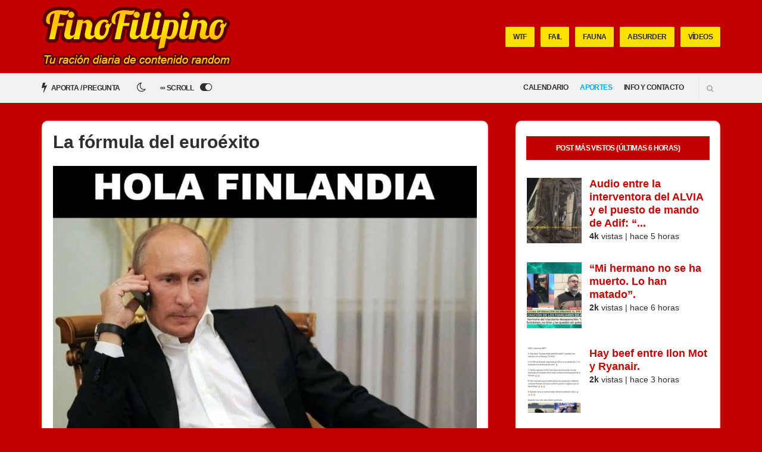

--- FILE ---
content_type: application/javascript; charset=UTF-8
request_url: https://finofilipino-org.disqus.com/count-data.js?2=https%3A%2F%2Ffinofilipino.org%2F261517-2%2F&2=https%3A%2F%2Ffinofilipino.org%2F261583-2%2F&2=https%3A%2F%2Ffinofilipino.org%2F4-girls-1-spider%2F&2=https%3A%2F%2Ffinofilipino.org%2Fal-sobre-549%2F&2=https%3A%2F%2Ffinofilipino.org%2Fnuevos-modelos-de-negocio-2%2F&2=https%3A%2F%2Ffinofilipino.org%2Fvamos-a-dejarle-libre-con-una-orden-de-alejamiento-porque-seguro-que-no-lo-intenta-con-otra-nina%2F&2=https%3A%2F%2Ffinofilipino.org%2Fy-por-si-no-se-habia-forzado-suficiente-la-maquina-llega-hulka%2F
body_size: 825
content:
var DISQUSWIDGETS;

if (typeof DISQUSWIDGETS != 'undefined') {
    DISQUSWIDGETS.displayCount({"text":{"and":"y","comments":{"zero":"Comentarios","multiple":"{num} Comentarios","one":"1 Comentario"}},"counts":[{"id":"https:\/\/finofilipino.org\/al-sobre-549\/","comments":49},{"id":"https:\/\/finofilipino.org\/vamos-a-dejarle-libre-con-una-orden-de-alejamiento-porque-seguro-que-no-lo-intenta-con-otra-nina\/","comments":129},{"id":"https:\/\/finofilipino.org\/nuevos-modelos-de-negocio-2\/","comments":62},{"id":"https:\/\/finofilipino.org\/y-por-si-no-se-habia-forzado-suficiente-la-maquina-llega-hulka\/","comments":305},{"id":"https:\/\/finofilipino.org\/261583-2\/","comments":26},{"id":"https:\/\/finofilipino.org\/4-girls-1-spider\/","comments":103},{"id":"https:\/\/finofilipino.org\/261517-2\/","comments":81}]});
}